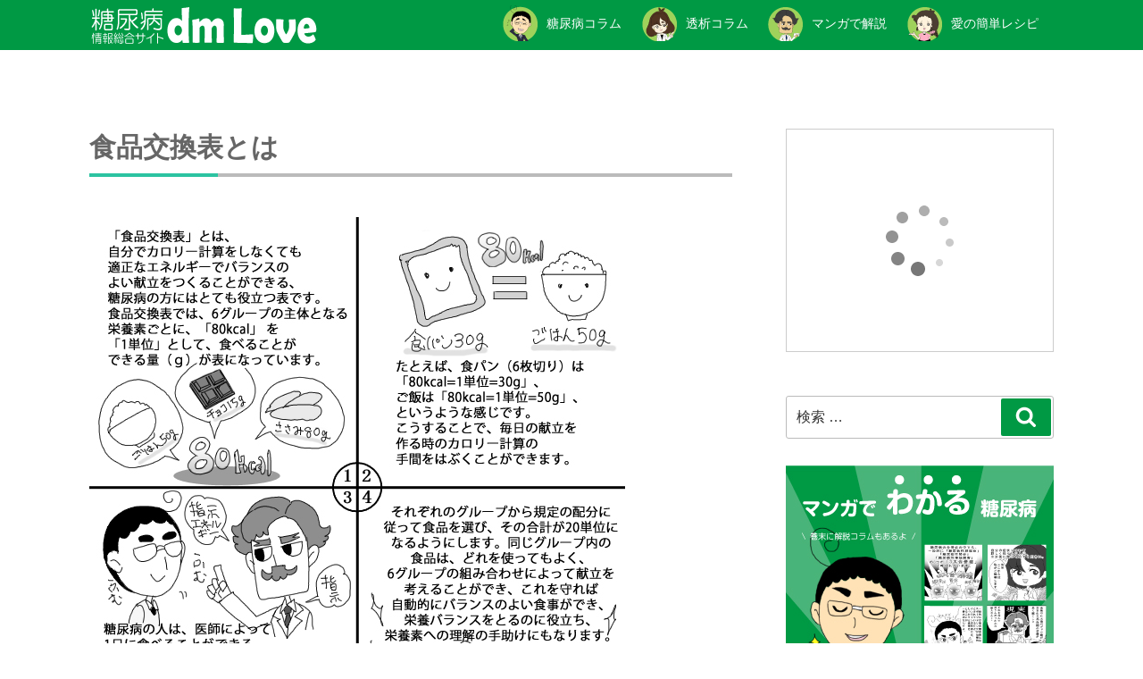

--- FILE ---
content_type: text/html; charset=utf-8
request_url: https://www.google.com/recaptcha/api2/aframe
body_size: 268
content:
<!DOCTYPE HTML><html><head><meta http-equiv="content-type" content="text/html; charset=UTF-8"></head><body><script nonce="RX6ZoKAKB75IsqTLDToBqw">/** Anti-fraud and anti-abuse applications only. See google.com/recaptcha */ try{var clients={'sodar':'https://pagead2.googlesyndication.com/pagead/sodar?'};window.addEventListener("message",function(a){try{if(a.source===window.parent){var b=JSON.parse(a.data);var c=clients[b['id']];if(c){var d=document.createElement('img');d.src=c+b['params']+'&rc='+(localStorage.getItem("rc::a")?sessionStorage.getItem("rc::b"):"");window.document.body.appendChild(d);sessionStorage.setItem("rc::e",parseInt(sessionStorage.getItem("rc::e")||0)+1);localStorage.setItem("rc::h",'1768605251010');}}}catch(b){}});window.parent.postMessage("_grecaptcha_ready", "*");}catch(b){}</script></body></html>

--- FILE ---
content_type: text/css
request_url: https://dmlove.jp/wp-content/plugins/rss-antenna/rss-antenna.css?ver=2.1.0
body_size: 308
content:
div.rss-antenna {
  margin: 10px 2px;
}
div.rss-antenna .rss-item a {
  text-decoration: none;
  display: block;
  padding: 9px 0;
  overflow: hidden;
}
div.rss-antenna .rss-item a:hover {
  background-color: #eef3fd;
}
div.rss-antenna .rss-item img {
  margin: 0;
  padding: 0 5px;
  box-shadow: none;
}
@media screen and (max-width: 600px) {
  div.rss-antenna .rss-item img {
    width: 65px;
  }
}
div.rss-antenna .rss-item p {
  margin: 0 0 3px 0;
  line-height: 1.2;
  width: auto;
}
div.rss-antenna .rss-item .rss-img {
  margin: 0;
  padding: 0;
}
div.rss-antenna .rss-item .title {
  font-weight: bold;
}
div.rss-antenna .rss-item .siteinfo {
  font-size: 90%;
  font-weight: bold;
  color: #a9a9a9;
  overflow: hidden;
  white-space: nowrap;
  text-overflow: ellipsis;
}
div.rss-antenna .rss-item .description {
  font-size: 90%;
  color: Gray;
}
div.rss-antenna .rss-item .title, div.rss-antenna .rss-item .siteinfo, div.rss-antenna .rss-item .description {
  overflow: hidden;
  padding: 0 5px;
}
div.rss-antenna .rss-item .left {
  float: left;
}
div.rss-antenna .rss-item .right {
  float: right;
}
div.rss-antenna .rss-item .newmark {
  font-size: 74%;
  padding: 0px 5px;
  vertical-align: middle;
  color: White;
  background-color: #ff4500;
  -moz-border-radius: 3px;
  -webkit-border-radius: 3px;
  border-radius: 3px;
}
div.rss-antenna hr {
  margin: 0;
  padding: 0;
}


--- FILE ---
content_type: application/javascript
request_url: https://dmlove.jp/wp-content/themes/dmlove/assets/js/jquery.gnav.js
body_size: 798
content:
jQuery(function($){

    //1.アコーディオン用の変数
    var $window = $(window),
        $wrapper = $('#page'),
        $accordion = $('#js-accordion'),
        $menuButton = $(".menu-button"),
        $jsCover = $('#js-cover'),
        // $nav = $('.nav-content'),

        //ナビゲーションの高さ
        navHeight = $('.nav-content').height(),
        // navHeight = $('.nav-content').height(),

        //アニメーションの速度
        SPEED = 300,

        //wrapperの高さを取得
        bodyHeight = $wrapper.height(),

        //ヘッダータイトルの高さ
        HEADER_HEIGHT = 56;


    //2.リサイズ時でも変動可能なグローバル変数
    $window.on('load orientationchange', function() {
        //ウィンドウの高さを取得
        windowHeight = $window.height();
    });

    //3.開く時の動き
    function openAction(){
        //クラスをつける
        $accordion.addClass('is-open');
        //windodwの高さがナビゲーションより高さが狭い時
        if(navHeight > windowHeight){

            //wrapperの高さnavの高さにする
            $wrapper.css({overflow:'hidden'}).height(navHeight + HEADER_HEIGHT);

            //高さをつけてオーバーレイを表示
            $jsCover.height(navHeight + HEADER_HEIGHT).stop().animate({opacity:1},SPEED);
        } else {

            //wrapperの高さwindowの高さと同じにする
            $wrapper.css({overflow:'hidden'}).height(windowHeight);

            //高さをつけてオーバーレイを表示
            $jsCover.height(windowHeight).stop().animate({opacity:1},SPEED);
        }
    }

    //4.閉じる時の動き
    function closeAction(){
        //クラスを外す
        $accordion.removeClass('is-open');

        //wrapperの高さを元にもどしてスクロールできるようにする。
        $wrapper.css({overflow:'visivle'}).height(bodyHeight);

        //オーバーレイが消える
        $jsCover.stop().animate({opacity:0},SPEED);
        // setTimeout(function () {
        //   $jsCover.css('z-index', '0');
        // }, 3000);
    }

    //5.クリックイベント
      //$(".menu-button").on('click',function(){
      $menuButton.on('click',function(){
        //open用のクラスがあるかどうか判定
        if($accordion.hasClass('is-open')){
            //閉じる時の動き
            closeAction();
        } else {
            //開く時の動き
            openAction();
        }
    });

    //6.開いたままスマホを傾けた時
    $window.on('orientationchange', function () {
        if($accordion.hasClass('is-open')){
            if(navHeight > windowHeight) {
                //wrapperの高さnavの高さにする
                $wrapper.height(navHeight + HEADER_HEIGHT);
                $jsCover.height(navHeight + HEADER_HEIGHT);
            } else {
                //wrapperの高さwindowの高さと同じにする
                $wrapper.height(windowHeight);
                $jsCover.height(windowHeight);
            }
        }
    });
});


--- FILE ---
content_type: application/javascript
request_url: https://dmlove.jp/wp-content/themes/dmlove/assets/js/jquery.smoothScroll.js
body_size: 195
content:
(function ($) {

    $('.totop').each(function () {

        var $el = $(scrollableElement('html', 'body'));

        $(this).on('click', function (event) {
            event.preventDefault();
            $el.animate({ scrollTop: 0 }, 500);
        });
    });

    function scrollableElement (elements) {
        var i, len, el, $el, scrollable;
        for (i = 0, len = arguments.length; i < len; i++) {
            el = arguments[i],
            $el = $(el);
            if ($el.scrollTop() > 0) {
                return el;
            } else {
                $el.scrollTop(1);
                scrollable = $el.scrollTop() > 0;
                $el.scrollTop(0);
                if (scrollable) {
                    return el;
                }
            }
        }
        return [];
    }

})(jQuery);


--- FILE ---
content_type: text/plain
request_url: https://www.google-analytics.com/j/collect?v=1&_v=j102&a=1343633242&t=pageview&_s=1&dl=https%3A%2F%2Fdmlove.jp%2Fknowledge%2F%25E9%25A3%259F%25E5%2593%2581%25E4%25BA%25A4%25E6%258F%259B%25E8%25A1%25A8%25E3%2581%25A8%25E3%2581%25AF&ul=en-us%40posix&dt=%E9%A3%9F%E5%93%81%E4%BA%A4%E6%8F%9B%E8%A1%A8%E3%81%A8%E3%81%AF%20%E2%80%93%20%E3%83%9E%E3%83%B3%E3%82%AC%E3%81%A7%E3%82%8F%E3%81%8B%E3%82%8B%E7%B3%96%E5%B0%BF%E7%97%85%E3%82%B5%E3%82%A4%E3%83%88dmLove&sr=1280x720&vp=1280x720&_u=IEBAAEABAAAAACAAI~&jid=803406001&gjid=1397993049&cid=1392015248.1768605250&tid=UA-1527171-16&_gid=795453207.1768605250&_r=1&_slc=1&z=710678229
body_size: -448
content:
2,cG-XCD111TW45

--- FILE ---
content_type: application/javascript
request_url: https://dmlove.jp/wp-content/themes/dmlove/assets/js/main.js
body_size: 61
content:
jQuery(function($) {

  // swiper
  var swiper = new Swiper('.swiper-container', {
    slidesPerView: 5,
    spaceBetween: 15,
    loop: true,
    breakpoints: {
      480: {
        slidesPerView: 1
      },
      560: {
        slidesPerView: 2
      },
      768: {
        slidesPerView: 3
      }
    }
  });

});
